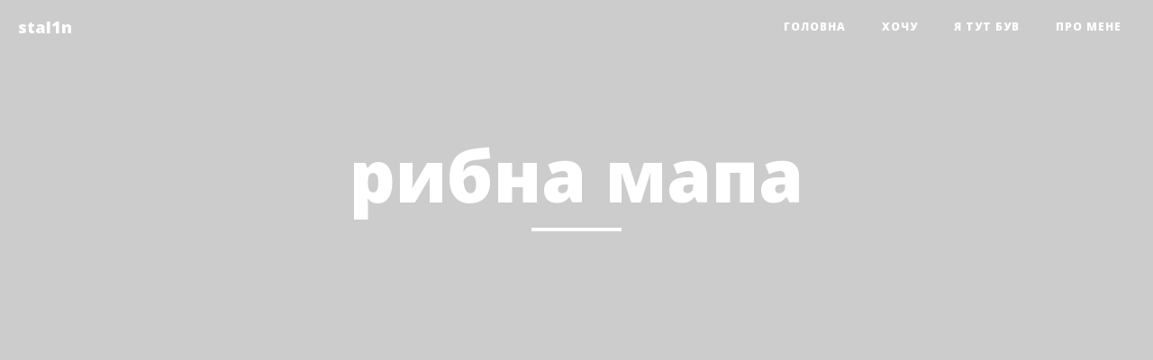

--- FILE ---
content_type: text/html; charset=UTF-8
request_url: https://york.rv.ua/fishmap/
body_size: 13508
content:
<!DOCTYPE html>
<html lang="uk">
<head>
<meta charset="UTF-8">
<meta name="viewport" content="width=device-width, initial-scale=1">
<link rel="profile" href="http://gmpg.org/xfn/11">
<link rel="pingback" href="https://york.rv.ua/xmlrpc.php">

  <!-- HTML5 Shim and Respond.js IE8 support of HTML5 elements and media queries -->
  <!-- WARNING: Respond.js doesn't work if you view the page via file:// -->
  <!--[if lt IE 9]>
      <script src="https://oss.maxcdn.com/libs/html5shiv/3.7.0/html5shiv.js"></script>
      <script src="https://oss.maxcdn.com/libs/respond.js/1.4.2/respond.min.js"></script>
  <![endif]-->

<meta name='robots' content='index, follow, max-image-preview:large, max-snippet:-1, max-video-preview:-1' />
	<style>img:is([sizes="auto" i], [sizes^="auto," i]) { contain-intrinsic-size: 3000px 1500px }</style>
	
	<!-- This site is optimized with the Yoast SEO plugin v25.8 - https://yoast.com/wordpress/plugins/seo/ -->
	<title>рибна мапа - stal1n</title>
	<link rel="canonical" href="https://york.rv.ua/fishmap/" />
	<meta property="og:locale" content="uk_UA" />
	<meta property="og:type" content="article" />
	<meta property="og:title" content="рибна мапа - stal1n" />
	<meta property="og:url" content="https://york.rv.ua/fishmap/" />
	<meta property="og:site_name" content="stal1n" />
	<meta property="article:modified_time" content="2015-04-08T11:15:19+00:00" />
	<script type="application/ld+json" class="yoast-schema-graph">{"@context":"https://schema.org","@graph":[{"@type":"WebPage","@id":"https://york.rv.ua/fishmap/","url":"https://york.rv.ua/fishmap/","name":"рибна мапа - stal1n","isPartOf":{"@id":"https://york.rv.ua/#website"},"datePublished":"2015-01-03T14:47:49+00:00","dateModified":"2015-04-08T11:15:19+00:00","inLanguage":"uk","potentialAction":[{"@type":"ReadAction","target":["https://york.rv.ua/fishmap/"]}]},{"@type":"WebSite","@id":"https://york.rv.ua/#website","url":"https://york.rv.ua/","name":"stal1n","description":"Віктор Малафей. Персональний блог","potentialAction":[{"@type":"SearchAction","target":{"@type":"EntryPoint","urlTemplate":"https://york.rv.ua/?s={search_term_string}"},"query-input":{"@type":"PropertyValueSpecification","valueRequired":true,"valueName":"search_term_string"}}],"inLanguage":"uk"}]}</script>
	<!-- / Yoast SEO plugin. -->


<link rel='dns-prefetch' href='//fonts.googleapis.com' />
<link rel="alternate" type="application/rss+xml" title="stal1n &raquo; стрічка" href="https://york.rv.ua/feed/" />
<link rel="alternate" type="application/rss+xml" title="stal1n &raquo; Канал коментарів" href="https://york.rv.ua/comments/feed/" />
<link rel="alternate" type="application/rss+xml" title="stal1n &raquo; рибна мапа Канал коментарів" href="https://york.rv.ua/fishmap/feed/" />
		<!-- This site uses the Google Analytics by MonsterInsights plugin v9.7.0 - Using Analytics tracking - https://www.monsterinsights.com/ -->
							<script src="//www.googletagmanager.com/gtag/js?id=G-RHTG079G4K"  data-cfasync="false" data-wpfc-render="false" type="text/javascript" async></script>
			<script data-cfasync="false" data-wpfc-render="false" type="text/javascript">
				var mi_version = '9.7.0';
				var mi_track_user = true;
				var mi_no_track_reason = '';
								var MonsterInsightsDefaultLocations = {"page_location":"https:\/\/york.rv.ua\/fishmap\/"};
								if ( typeof MonsterInsightsPrivacyGuardFilter === 'function' ) {
					var MonsterInsightsLocations = (typeof MonsterInsightsExcludeQuery === 'object') ? MonsterInsightsPrivacyGuardFilter( MonsterInsightsExcludeQuery ) : MonsterInsightsPrivacyGuardFilter( MonsterInsightsDefaultLocations );
				} else {
					var MonsterInsightsLocations = (typeof MonsterInsightsExcludeQuery === 'object') ? MonsterInsightsExcludeQuery : MonsterInsightsDefaultLocations;
				}

								var disableStrs = [
										'ga-disable-G-RHTG079G4K',
									];

				/* Function to detect opted out users */
				function __gtagTrackerIsOptedOut() {
					for (var index = 0; index < disableStrs.length; index++) {
						if (document.cookie.indexOf(disableStrs[index] + '=true') > -1) {
							return true;
						}
					}

					return false;
				}

				/* Disable tracking if the opt-out cookie exists. */
				if (__gtagTrackerIsOptedOut()) {
					for (var index = 0; index < disableStrs.length; index++) {
						window[disableStrs[index]] = true;
					}
				}

				/* Opt-out function */
				function __gtagTrackerOptout() {
					for (var index = 0; index < disableStrs.length; index++) {
						document.cookie = disableStrs[index] + '=true; expires=Thu, 31 Dec 2099 23:59:59 UTC; path=/';
						window[disableStrs[index]] = true;
					}
				}

				if ('undefined' === typeof gaOptout) {
					function gaOptout() {
						__gtagTrackerOptout();
					}
				}
								window.dataLayer = window.dataLayer || [];

				window.MonsterInsightsDualTracker = {
					helpers: {},
					trackers: {},
				};
				if (mi_track_user) {
					function __gtagDataLayer() {
						dataLayer.push(arguments);
					}

					function __gtagTracker(type, name, parameters) {
						if (!parameters) {
							parameters = {};
						}

						if (parameters.send_to) {
							__gtagDataLayer.apply(null, arguments);
							return;
						}

						if (type === 'event') {
														parameters.send_to = monsterinsights_frontend.v4_id;
							var hookName = name;
							if (typeof parameters['event_category'] !== 'undefined') {
								hookName = parameters['event_category'] + ':' + name;
							}

							if (typeof MonsterInsightsDualTracker.trackers[hookName] !== 'undefined') {
								MonsterInsightsDualTracker.trackers[hookName](parameters);
							} else {
								__gtagDataLayer('event', name, parameters);
							}
							
						} else {
							__gtagDataLayer.apply(null, arguments);
						}
					}

					__gtagTracker('js', new Date());
					__gtagTracker('set', {
						'developer_id.dZGIzZG': true,
											});
					if ( MonsterInsightsLocations.page_location ) {
						__gtagTracker('set', MonsterInsightsLocations);
					}
										__gtagTracker('config', 'G-RHTG079G4K', {"forceSSL":"true"} );
										window.gtag = __gtagTracker;										(function () {
						/* https://developers.google.com/analytics/devguides/collection/analyticsjs/ */
						/* ga and __gaTracker compatibility shim. */
						var noopfn = function () {
							return null;
						};
						var newtracker = function () {
							return new Tracker();
						};
						var Tracker = function () {
							return null;
						};
						var p = Tracker.prototype;
						p.get = noopfn;
						p.set = noopfn;
						p.send = function () {
							var args = Array.prototype.slice.call(arguments);
							args.unshift('send');
							__gaTracker.apply(null, args);
						};
						var __gaTracker = function () {
							var len = arguments.length;
							if (len === 0) {
								return;
							}
							var f = arguments[len - 1];
							if (typeof f !== 'object' || f === null || typeof f.hitCallback !== 'function') {
								if ('send' === arguments[0]) {
									var hitConverted, hitObject = false, action;
									if ('event' === arguments[1]) {
										if ('undefined' !== typeof arguments[3]) {
											hitObject = {
												'eventAction': arguments[3],
												'eventCategory': arguments[2],
												'eventLabel': arguments[4],
												'value': arguments[5] ? arguments[5] : 1,
											}
										}
									}
									if ('pageview' === arguments[1]) {
										if ('undefined' !== typeof arguments[2]) {
											hitObject = {
												'eventAction': 'page_view',
												'page_path': arguments[2],
											}
										}
									}
									if (typeof arguments[2] === 'object') {
										hitObject = arguments[2];
									}
									if (typeof arguments[5] === 'object') {
										Object.assign(hitObject, arguments[5]);
									}
									if ('undefined' !== typeof arguments[1].hitType) {
										hitObject = arguments[1];
										if ('pageview' === hitObject.hitType) {
											hitObject.eventAction = 'page_view';
										}
									}
									if (hitObject) {
										action = 'timing' === arguments[1].hitType ? 'timing_complete' : hitObject.eventAction;
										hitConverted = mapArgs(hitObject);
										__gtagTracker('event', action, hitConverted);
									}
								}
								return;
							}

							function mapArgs(args) {
								var arg, hit = {};
								var gaMap = {
									'eventCategory': 'event_category',
									'eventAction': 'event_action',
									'eventLabel': 'event_label',
									'eventValue': 'event_value',
									'nonInteraction': 'non_interaction',
									'timingCategory': 'event_category',
									'timingVar': 'name',
									'timingValue': 'value',
									'timingLabel': 'event_label',
									'page': 'page_path',
									'location': 'page_location',
									'title': 'page_title',
									'referrer' : 'page_referrer',
								};
								for (arg in args) {
																		if (!(!args.hasOwnProperty(arg) || !gaMap.hasOwnProperty(arg))) {
										hit[gaMap[arg]] = args[arg];
									} else {
										hit[arg] = args[arg];
									}
								}
								return hit;
							}

							try {
								f.hitCallback();
							} catch (ex) {
							}
						};
						__gaTracker.create = newtracker;
						__gaTracker.getByName = newtracker;
						__gaTracker.getAll = function () {
							return [];
						};
						__gaTracker.remove = noopfn;
						__gaTracker.loaded = true;
						window['__gaTracker'] = __gaTracker;
					})();
									} else {
										console.log("");
					(function () {
						function __gtagTracker() {
							return null;
						}

						window['__gtagTracker'] = __gtagTracker;
						window['gtag'] = __gtagTracker;
					})();
									}
			</script>
			
							<!-- / Google Analytics by MonsterInsights -->
		<script type="text/javascript">
/* <![CDATA[ */
window._wpemojiSettings = {"baseUrl":"https:\/\/s.w.org\/images\/core\/emoji\/16.0.1\/72x72\/","ext":".png","svgUrl":"https:\/\/s.w.org\/images\/core\/emoji\/16.0.1\/svg\/","svgExt":".svg","source":{"concatemoji":"https:\/\/york.rv.ua\/wp-includes\/js\/wp-emoji-release.min.js?ver=6.8.3"}};
/*! This file is auto-generated */
!function(s,n){var o,i,e;function c(e){try{var t={supportTests:e,timestamp:(new Date).valueOf()};sessionStorage.setItem(o,JSON.stringify(t))}catch(e){}}function p(e,t,n){e.clearRect(0,0,e.canvas.width,e.canvas.height),e.fillText(t,0,0);var t=new Uint32Array(e.getImageData(0,0,e.canvas.width,e.canvas.height).data),a=(e.clearRect(0,0,e.canvas.width,e.canvas.height),e.fillText(n,0,0),new Uint32Array(e.getImageData(0,0,e.canvas.width,e.canvas.height).data));return t.every(function(e,t){return e===a[t]})}function u(e,t){e.clearRect(0,0,e.canvas.width,e.canvas.height),e.fillText(t,0,0);for(var n=e.getImageData(16,16,1,1),a=0;a<n.data.length;a++)if(0!==n.data[a])return!1;return!0}function f(e,t,n,a){switch(t){case"flag":return n(e,"\ud83c\udff3\ufe0f\u200d\u26a7\ufe0f","\ud83c\udff3\ufe0f\u200b\u26a7\ufe0f")?!1:!n(e,"\ud83c\udde8\ud83c\uddf6","\ud83c\udde8\u200b\ud83c\uddf6")&&!n(e,"\ud83c\udff4\udb40\udc67\udb40\udc62\udb40\udc65\udb40\udc6e\udb40\udc67\udb40\udc7f","\ud83c\udff4\u200b\udb40\udc67\u200b\udb40\udc62\u200b\udb40\udc65\u200b\udb40\udc6e\u200b\udb40\udc67\u200b\udb40\udc7f");case"emoji":return!a(e,"\ud83e\udedf")}return!1}function g(e,t,n,a){var r="undefined"!=typeof WorkerGlobalScope&&self instanceof WorkerGlobalScope?new OffscreenCanvas(300,150):s.createElement("canvas"),o=r.getContext("2d",{willReadFrequently:!0}),i=(o.textBaseline="top",o.font="600 32px Arial",{});return e.forEach(function(e){i[e]=t(o,e,n,a)}),i}function t(e){var t=s.createElement("script");t.src=e,t.defer=!0,s.head.appendChild(t)}"undefined"!=typeof Promise&&(o="wpEmojiSettingsSupports",i=["flag","emoji"],n.supports={everything:!0,everythingExceptFlag:!0},e=new Promise(function(e){s.addEventListener("DOMContentLoaded",e,{once:!0})}),new Promise(function(t){var n=function(){try{var e=JSON.parse(sessionStorage.getItem(o));if("object"==typeof e&&"number"==typeof e.timestamp&&(new Date).valueOf()<e.timestamp+604800&&"object"==typeof e.supportTests)return e.supportTests}catch(e){}return null}();if(!n){if("undefined"!=typeof Worker&&"undefined"!=typeof OffscreenCanvas&&"undefined"!=typeof URL&&URL.createObjectURL&&"undefined"!=typeof Blob)try{var e="postMessage("+g.toString()+"("+[JSON.stringify(i),f.toString(),p.toString(),u.toString()].join(",")+"));",a=new Blob([e],{type:"text/javascript"}),r=new Worker(URL.createObjectURL(a),{name:"wpTestEmojiSupports"});return void(r.onmessage=function(e){c(n=e.data),r.terminate(),t(n)})}catch(e){}c(n=g(i,f,p,u))}t(n)}).then(function(e){for(var t in e)n.supports[t]=e[t],n.supports.everything=n.supports.everything&&n.supports[t],"flag"!==t&&(n.supports.everythingExceptFlag=n.supports.everythingExceptFlag&&n.supports[t]);n.supports.everythingExceptFlag=n.supports.everythingExceptFlag&&!n.supports.flag,n.DOMReady=!1,n.readyCallback=function(){n.DOMReady=!0}}).then(function(){return e}).then(function(){var e;n.supports.everything||(n.readyCallback(),(e=n.source||{}).concatemoji?t(e.concatemoji):e.wpemoji&&e.twemoji&&(t(e.twemoji),t(e.wpemoji)))}))}((window,document),window._wpemojiSettings);
/* ]]> */
</script>
<style id='wp-emoji-styles-inline-css' type='text/css'>

	img.wp-smiley, img.emoji {
		display: inline !important;
		border: none !important;
		box-shadow: none !important;
		height: 1em !important;
		width: 1em !important;
		margin: 0 0.07em !important;
		vertical-align: -0.1em !important;
		background: none !important;
		padding: 0 !important;
	}
</style>
<link rel='stylesheet' id='wp-block-library-css' href='https://york.rv.ua/wp-includes/css/dist/block-library/style.min.css?ver=6.8.3' type='text/css' media='all' />
<style id='classic-theme-styles-inline-css' type='text/css'>
/*! This file is auto-generated */
.wp-block-button__link{color:#fff;background-color:#32373c;border-radius:9999px;box-shadow:none;text-decoration:none;padding:calc(.667em + 2px) calc(1.333em + 2px);font-size:1.125em}.wp-block-file__button{background:#32373c;color:#fff;text-decoration:none}
</style>
<style id='global-styles-inline-css' type='text/css'>
:root{--wp--preset--aspect-ratio--square: 1;--wp--preset--aspect-ratio--4-3: 4/3;--wp--preset--aspect-ratio--3-4: 3/4;--wp--preset--aspect-ratio--3-2: 3/2;--wp--preset--aspect-ratio--2-3: 2/3;--wp--preset--aspect-ratio--16-9: 16/9;--wp--preset--aspect-ratio--9-16: 9/16;--wp--preset--color--black: #000000;--wp--preset--color--cyan-bluish-gray: #abb8c3;--wp--preset--color--white: #ffffff;--wp--preset--color--pale-pink: #f78da7;--wp--preset--color--vivid-red: #cf2e2e;--wp--preset--color--luminous-vivid-orange: #ff6900;--wp--preset--color--luminous-vivid-amber: #fcb900;--wp--preset--color--light-green-cyan: #7bdcb5;--wp--preset--color--vivid-green-cyan: #00d084;--wp--preset--color--pale-cyan-blue: #8ed1fc;--wp--preset--color--vivid-cyan-blue: #0693e3;--wp--preset--color--vivid-purple: #9b51e0;--wp--preset--gradient--vivid-cyan-blue-to-vivid-purple: linear-gradient(135deg,rgba(6,147,227,1) 0%,rgb(155,81,224) 100%);--wp--preset--gradient--light-green-cyan-to-vivid-green-cyan: linear-gradient(135deg,rgb(122,220,180) 0%,rgb(0,208,130) 100%);--wp--preset--gradient--luminous-vivid-amber-to-luminous-vivid-orange: linear-gradient(135deg,rgba(252,185,0,1) 0%,rgba(255,105,0,1) 100%);--wp--preset--gradient--luminous-vivid-orange-to-vivid-red: linear-gradient(135deg,rgba(255,105,0,1) 0%,rgb(207,46,46) 100%);--wp--preset--gradient--very-light-gray-to-cyan-bluish-gray: linear-gradient(135deg,rgb(238,238,238) 0%,rgb(169,184,195) 100%);--wp--preset--gradient--cool-to-warm-spectrum: linear-gradient(135deg,rgb(74,234,220) 0%,rgb(151,120,209) 20%,rgb(207,42,186) 40%,rgb(238,44,130) 60%,rgb(251,105,98) 80%,rgb(254,248,76) 100%);--wp--preset--gradient--blush-light-purple: linear-gradient(135deg,rgb(255,206,236) 0%,rgb(152,150,240) 100%);--wp--preset--gradient--blush-bordeaux: linear-gradient(135deg,rgb(254,205,165) 0%,rgb(254,45,45) 50%,rgb(107,0,62) 100%);--wp--preset--gradient--luminous-dusk: linear-gradient(135deg,rgb(255,203,112) 0%,rgb(199,81,192) 50%,rgb(65,88,208) 100%);--wp--preset--gradient--pale-ocean: linear-gradient(135deg,rgb(255,245,203) 0%,rgb(182,227,212) 50%,rgb(51,167,181) 100%);--wp--preset--gradient--electric-grass: linear-gradient(135deg,rgb(202,248,128) 0%,rgb(113,206,126) 100%);--wp--preset--gradient--midnight: linear-gradient(135deg,rgb(2,3,129) 0%,rgb(40,116,252) 100%);--wp--preset--font-size--small: 13px;--wp--preset--font-size--medium: 20px;--wp--preset--font-size--large: 36px;--wp--preset--font-size--x-large: 42px;--wp--preset--spacing--20: 0.44rem;--wp--preset--spacing--30: 0.67rem;--wp--preset--spacing--40: 1rem;--wp--preset--spacing--50: 1.5rem;--wp--preset--spacing--60: 2.25rem;--wp--preset--spacing--70: 3.38rem;--wp--preset--spacing--80: 5.06rem;--wp--preset--shadow--natural: 6px 6px 9px rgba(0, 0, 0, 0.2);--wp--preset--shadow--deep: 12px 12px 50px rgba(0, 0, 0, 0.4);--wp--preset--shadow--sharp: 6px 6px 0px rgba(0, 0, 0, 0.2);--wp--preset--shadow--outlined: 6px 6px 0px -3px rgba(255, 255, 255, 1), 6px 6px rgba(0, 0, 0, 1);--wp--preset--shadow--crisp: 6px 6px 0px rgba(0, 0, 0, 1);}:where(.is-layout-flex){gap: 0.5em;}:where(.is-layout-grid){gap: 0.5em;}body .is-layout-flex{display: flex;}.is-layout-flex{flex-wrap: wrap;align-items: center;}.is-layout-flex > :is(*, div){margin: 0;}body .is-layout-grid{display: grid;}.is-layout-grid > :is(*, div){margin: 0;}:where(.wp-block-columns.is-layout-flex){gap: 2em;}:where(.wp-block-columns.is-layout-grid){gap: 2em;}:where(.wp-block-post-template.is-layout-flex){gap: 1.25em;}:where(.wp-block-post-template.is-layout-grid){gap: 1.25em;}.has-black-color{color: var(--wp--preset--color--black) !important;}.has-cyan-bluish-gray-color{color: var(--wp--preset--color--cyan-bluish-gray) !important;}.has-white-color{color: var(--wp--preset--color--white) !important;}.has-pale-pink-color{color: var(--wp--preset--color--pale-pink) !important;}.has-vivid-red-color{color: var(--wp--preset--color--vivid-red) !important;}.has-luminous-vivid-orange-color{color: var(--wp--preset--color--luminous-vivid-orange) !important;}.has-luminous-vivid-amber-color{color: var(--wp--preset--color--luminous-vivid-amber) !important;}.has-light-green-cyan-color{color: var(--wp--preset--color--light-green-cyan) !important;}.has-vivid-green-cyan-color{color: var(--wp--preset--color--vivid-green-cyan) !important;}.has-pale-cyan-blue-color{color: var(--wp--preset--color--pale-cyan-blue) !important;}.has-vivid-cyan-blue-color{color: var(--wp--preset--color--vivid-cyan-blue) !important;}.has-vivid-purple-color{color: var(--wp--preset--color--vivid-purple) !important;}.has-black-background-color{background-color: var(--wp--preset--color--black) !important;}.has-cyan-bluish-gray-background-color{background-color: var(--wp--preset--color--cyan-bluish-gray) !important;}.has-white-background-color{background-color: var(--wp--preset--color--white) !important;}.has-pale-pink-background-color{background-color: var(--wp--preset--color--pale-pink) !important;}.has-vivid-red-background-color{background-color: var(--wp--preset--color--vivid-red) !important;}.has-luminous-vivid-orange-background-color{background-color: var(--wp--preset--color--luminous-vivid-orange) !important;}.has-luminous-vivid-amber-background-color{background-color: var(--wp--preset--color--luminous-vivid-amber) !important;}.has-light-green-cyan-background-color{background-color: var(--wp--preset--color--light-green-cyan) !important;}.has-vivid-green-cyan-background-color{background-color: var(--wp--preset--color--vivid-green-cyan) !important;}.has-pale-cyan-blue-background-color{background-color: var(--wp--preset--color--pale-cyan-blue) !important;}.has-vivid-cyan-blue-background-color{background-color: var(--wp--preset--color--vivid-cyan-blue) !important;}.has-vivid-purple-background-color{background-color: var(--wp--preset--color--vivid-purple) !important;}.has-black-border-color{border-color: var(--wp--preset--color--black) !important;}.has-cyan-bluish-gray-border-color{border-color: var(--wp--preset--color--cyan-bluish-gray) !important;}.has-white-border-color{border-color: var(--wp--preset--color--white) !important;}.has-pale-pink-border-color{border-color: var(--wp--preset--color--pale-pink) !important;}.has-vivid-red-border-color{border-color: var(--wp--preset--color--vivid-red) !important;}.has-luminous-vivid-orange-border-color{border-color: var(--wp--preset--color--luminous-vivid-orange) !important;}.has-luminous-vivid-amber-border-color{border-color: var(--wp--preset--color--luminous-vivid-amber) !important;}.has-light-green-cyan-border-color{border-color: var(--wp--preset--color--light-green-cyan) !important;}.has-vivid-green-cyan-border-color{border-color: var(--wp--preset--color--vivid-green-cyan) !important;}.has-pale-cyan-blue-border-color{border-color: var(--wp--preset--color--pale-cyan-blue) !important;}.has-vivid-cyan-blue-border-color{border-color: var(--wp--preset--color--vivid-cyan-blue) !important;}.has-vivid-purple-border-color{border-color: var(--wp--preset--color--vivid-purple) !important;}.has-vivid-cyan-blue-to-vivid-purple-gradient-background{background: var(--wp--preset--gradient--vivid-cyan-blue-to-vivid-purple) !important;}.has-light-green-cyan-to-vivid-green-cyan-gradient-background{background: var(--wp--preset--gradient--light-green-cyan-to-vivid-green-cyan) !important;}.has-luminous-vivid-amber-to-luminous-vivid-orange-gradient-background{background: var(--wp--preset--gradient--luminous-vivid-amber-to-luminous-vivid-orange) !important;}.has-luminous-vivid-orange-to-vivid-red-gradient-background{background: var(--wp--preset--gradient--luminous-vivid-orange-to-vivid-red) !important;}.has-very-light-gray-to-cyan-bluish-gray-gradient-background{background: var(--wp--preset--gradient--very-light-gray-to-cyan-bluish-gray) !important;}.has-cool-to-warm-spectrum-gradient-background{background: var(--wp--preset--gradient--cool-to-warm-spectrum) !important;}.has-blush-light-purple-gradient-background{background: var(--wp--preset--gradient--blush-light-purple) !important;}.has-blush-bordeaux-gradient-background{background: var(--wp--preset--gradient--blush-bordeaux) !important;}.has-luminous-dusk-gradient-background{background: var(--wp--preset--gradient--luminous-dusk) !important;}.has-pale-ocean-gradient-background{background: var(--wp--preset--gradient--pale-ocean) !important;}.has-electric-grass-gradient-background{background: var(--wp--preset--gradient--electric-grass) !important;}.has-midnight-gradient-background{background: var(--wp--preset--gradient--midnight) !important;}.has-small-font-size{font-size: var(--wp--preset--font-size--small) !important;}.has-medium-font-size{font-size: var(--wp--preset--font-size--medium) !important;}.has-large-font-size{font-size: var(--wp--preset--font-size--large) !important;}.has-x-large-font-size{font-size: var(--wp--preset--font-size--x-large) !important;}
:where(.wp-block-post-template.is-layout-flex){gap: 1.25em;}:where(.wp-block-post-template.is-layout-grid){gap: 1.25em;}
:where(.wp-block-columns.is-layout-flex){gap: 2em;}:where(.wp-block-columns.is-layout-grid){gap: 2em;}
:root :where(.wp-block-pullquote){font-size: 1.5em;line-height: 1.6;}
</style>
<link rel='stylesheet' id='bbspoiler-css' href='https://york.rv.ua/wp-content/plugins/bbspoiler/inc/bbspoiler.css?ver=6.8.3' type='text/css' media='all' />
<link rel='stylesheet' id='responsive-lightbox-swipebox-css' href='https://york.rv.ua/wp-content/plugins/responsive-lightbox/assets/swipebox/swipebox.min.css?ver=1.5.2' type='text/css' media='all' />
<link rel='stylesheet' id='parent-style-css' href='https://york.rv.ua/wp-content/themes/cleanblog-master/style.css?ver=6.8.3' type='text/css' media='all' />
<link rel='stylesheet' id='cleanblog-style-css' href='https://york.rv.ua/wp-content/themes/cleanblog-child/style.css?ver=6.8.3' type='text/css' media='all' />
<link rel='stylesheet' id='cleanblog-bootstrap-css' href='https://york.rv.ua/wp-content/themes/cleanblog-master/css/bootstrap.min.css?ver=6.8.3' type='text/css' media='all' />
<link rel='stylesheet' id='cleanblog-theme-css' href='https://york.rv.ua/wp-content/themes/cleanblog-master/css/clean-blog.min.css?ver=6.8.3' type='text/css' media='all' />
<link rel='stylesheet' id='pillar-press-fontawesome-css' href='https://york.rv.ua/wp-content/themes/cleanblog-master/css/fontawesome-all.min.css?ver=6.8.3' type='text/css' media='all' />
<link rel='stylesheet' id='cleanblog-lora-css' href='//fonts.googleapis.com/css?family=Lora%3A400%2C700%2C400italic%2C700italic&#038;ver=6.8.3' type='text/css' media='all' />
<link rel='stylesheet' id='cleanblog-opensans-css' href='//fonts.googleapis.com/css?family=Open+Sans%3A300italic%2C400italic%2C600italic%2C700italic%2C800italic%2C400%2C300%2C600%2C700%2C800&#038;ver=6.8.3' type='text/css' media='all' />
<link rel='stylesheet' id='photonic-slider-css' href='https://york.rv.ua/wp-content/plugins/photonic/include/ext/splide/splide.min.css?ver=20250824-141745' type='text/css' media='all' />
<link rel='stylesheet' id='photonic-lightbox-css' href='https://york.rv.ua/wp-content/plugins/photonic/include/ext/swipebox/swipebox.min.css?ver=20250824-141745' type='text/css' media='all' />
<link rel='stylesheet' id='photonic-css' href='https://york.rv.ua/wp-content/plugins/photonic/include/css/front-end/core/photonic.min.css?ver=20250824-141745' type='text/css' media='all' />
<style id='photonic-inline-css' type='text/css'>
/* Retrieved from saved CSS */
.photonic-panel { background:  rgb(17,17,17)  !important;

	border-top: none;
	border-right: none;
	border-bottom: none;
	border-left: none;
 }
.photonic-random-layout .photonic-thumb { padding: 2px}
.photonic-masonry-layout .photonic-thumb { padding: 2px}
.photonic-mosaic-layout .photonic-thumb { padding: 2px}

</style>
<script type="text/javascript" src="https://york.rv.ua/wp-content/plugins/google-analytics-for-wordpress/assets/js/frontend-gtag.min.js?ver=9.7.0" id="monsterinsights-frontend-script-js" async="async" data-wp-strategy="async"></script>
<script data-cfasync="false" data-wpfc-render="false" type="text/javascript" id='monsterinsights-frontend-script-js-extra'>/* <![CDATA[ */
var monsterinsights_frontend = {"js_events_tracking":"true","download_extensions":"doc,pdf,ppt,zip,xls,docx,pptx,xlsx","inbound_paths":"[]","home_url":"https:\/\/york.rv.ua","hash_tracking":"false","v4_id":"G-RHTG079G4K"};/* ]]> */
</script>
<script type="text/javascript" src="https://york.rv.ua/wp-includes/js/jquery/jquery.min.js?ver=3.7.1" id="jquery-core-js"></script>
<script type="text/javascript" src="https://york.rv.ua/wp-includes/js/jquery/jquery-migrate.min.js?ver=3.4.1" id="jquery-migrate-js"></script>
<script type="text/javascript" id="bbspoiler-js-extra">
/* <![CDATA[ */
var title = {"unfolded":"\u0420\u043e\u0437\u0433\u043e\u0440\u043d\u0443\u0442\u0438","folded":"\u0417\u0433\u043e\u0440\u043d\u0443\u0442\u0438"};
/* ]]> */
</script>
<script type="text/javascript" src="https://york.rv.ua/wp-content/plugins/bbspoiler/inc/bbspoiler.js?ver=6.8.3" id="bbspoiler-js"></script>
<script type="text/javascript" src="https://york.rv.ua/wp-content/plugins/responsive-lightbox/assets/swipebox/jquery.swipebox.min.js?ver=1.5.2" id="responsive-lightbox-swipebox-js"></script>
<script type="text/javascript" src="https://york.rv.ua/wp-includes/js/underscore.min.js?ver=1.13.7" id="underscore-js"></script>
<script type="text/javascript" src="https://york.rv.ua/wp-content/plugins/responsive-lightbox/assets/infinitescroll/infinite-scroll.pkgd.min.js?ver=4.0.1" id="responsive-lightbox-infinite-scroll-js"></script>
<script type="text/javascript" id="responsive-lightbox-js-before">
/* <![CDATA[ */
var rlArgs = {"script":"swipebox","selector":"lightbox","customEvents":"","activeGalleries":true,"animation":false,"hideCloseButtonOnMobile":false,"removeBarsOnMobile":false,"hideBars":true,"hideBarsDelay":5000,"videoMaxWidth":1080,"useSVG":true,"loopAtEnd":false,"woocommerce_gallery":false,"ajaxurl":"https:\/\/york.rv.ua\/wp-admin\/admin-ajax.php","nonce":"4de2f6059d","preview":false,"postId":1234,"scriptExtension":false};
/* ]]> */
</script>
<script type="text/javascript" src="https://york.rv.ua/wp-content/plugins/responsive-lightbox/js/front.js?ver=2.5.2" id="responsive-lightbox-js"></script>
<link rel="https://api.w.org/" href="https://york.rv.ua/wp-json/" /><link rel="alternate" title="JSON" type="application/json" href="https://york.rv.ua/wp-json/wp/v2/pages/1234" /><link rel="EditURI" type="application/rsd+xml" title="RSD" href="https://york.rv.ua/xmlrpc.php?rsd" />
<meta name="generator" content="WordPress 6.8.3" />
<link rel='shortlink' href='https://york.rv.ua/?p=1234' />
<link rel="alternate" title="oEmbed (JSON)" type="application/json+oembed" href="https://york.rv.ua/wp-json/oembed/1.0/embed?url=https%3A%2F%2Fyork.rv.ua%2Ffishmap%2F" />
<link rel="alternate" title="oEmbed (XML)" type="text/xml+oembed" href="https://york.rv.ua/wp-json/oembed/1.0/embed?url=https%3A%2F%2Fyork.rv.ua%2Ffishmap%2F&#038;format=xml" />
	<style type="text/css">
		-moz-selection,
		::selection{
			background: ;
		}
		body{
			webkit-tap-highlight-color: ;
		}
		a:hover {
			color: ;
		}
		.pager li>a:hover, .pager li>a:focus {
			color: #fff;
			background-color: ;
			border: 1px solid ;
		}

		button:hover,
		input[type="button"]:hover,
		input[type="reset"]:hover,
		input[type="submit"]:hover {
			background: ;
			border-color: ;
		}

		button:focus,
		input[type="button"]:focus,
		input[type="reset"]:focus,
		input[type="submit"]:focus,
		button:active,
		input[type="button"]:active,
		input[type="reset"]:active,
		input[type="submit"]:active {
			background: ;
			border-color: ;
		}

		input[type="text"]:focus,
		input[type="email"]:focus,
		input[type="url"]:focus,
		input[type="password"]:focus,
		input[type="search"]:focus,
		textarea:focus {
			border: 1px solid ;
		}

		.navbar-custom.is-fixed .nav li a:hover, .navbar-custom.is-fixed .nav li a:focus {
			color: ;
		}

				body.admin-bar .navbar-custom.is-fixed { top:-32px; }

		header.intro-header { position: relative; }

		header.intro-header .row {
		z-index: 3;
		position: relative;
		}

		header.intro-header .container:after {
		background: rgba(0,0,0,0.2);
		z-index: 2;
		content: '';
		width: 100%;
		height: 100%;
		display: block;
		position: absolute;
		top: 0;
		left: 0;
		}

		@media only screen and (min-width: 1170px)
		.navbar-custom {
		z-index: 9999;
		}
						.intro-header {
			background-attachment: fixed;
		}
			</style>
<script src='https://api.mapbox.com/mapbox-gl-js/v1.4.1/mapbox-gl.js'></script>
<link href='https://api.mapbox.com/mapbox-gl-js/v1.4.1/mapbox-gl.css' rel='stylesheet' />
    <style>
      #map {
        height: 500px;
        width: 100%;
      }
    </style><link rel="icon" href="https://york.rv.ua/wp-content/uploads/2016/03/york.png" sizes="32x32" />
<link rel="icon" href="https://york.rv.ua/wp-content/uploads/2016/03/york.png" sizes="192x192" />
<link rel="apple-touch-icon" href="https://york.rv.ua/wp-content/uploads/2016/03/york.png" />
<meta name="msapplication-TileImage" content="https://york.rv.ua/wp-content/uploads/2016/03/york.png" />
</head>

<body class="wp-singular page-template-default page page-id-1234 wp-theme-cleanblog-master wp-child-theme-cleanblog-child group-blog">


  <!-- Navigation -->
  <nav class="navbar navbar-default navbar-custom navbar-fixed-top">
    <div class="container-fluid">
      <!-- Brand and toggle get grouped for better mobile display -->
      <div class="navbar-header page-scroll">
        <button type="button" class="navbar-toggle" data-toggle="collapse" data-target="#bs-example-navbar-collapse-1">
            <span class="sr-only">Toggle Navigation</span>
            <span class="icon-bar"></span>
            <span class="icon-bar"></span>
            <span class="icon-bar"></span>
        </button>
      	      		<a href="https://york.rv.ua/" rel="home" class="navbar-brand" data-wpel-link="internal">stal1n</a>
      	      </div><!-- /.navbar-header -->

      <!-- Collect the nav links, forms, and other content for toggling -->
      <div class="collapse navbar-collapse" id="bs-example-navbar-collapse-1">
      	<ul class="nav navbar-nav navbar-right">
      	<li id="menu-item-939" class="menu-item menu-item-type-custom menu-item-object-custom menu-item-home menu-item-939"><a href="http://york.rv.ua/" data-wpel-link="internal">Головна</a></li>
<li id="menu-item-942" class="menu-item menu-item-type-post_type menu-item-object-page menu-item-942"><a href="https://york.rv.ua/want/" data-wpel-link="internal">Хочу</a></li>
<li id="menu-item-2580" class="menu-item menu-item-type-post_type menu-item-object-page menu-item-2580"><a href="https://york.rv.ua/map/" data-wpel-link="internal">я тут був</a></li>
<li id="menu-item-941" class="menu-item menu-item-type-post_type menu-item-object-page menu-item-941"><a href="https://york.rv.ua/sample-page/" data-wpel-link="internal">Про мене</a></li>
      	</ul>
      </div>
      <!-- /.navbar-collapse -->
    </div>
    <!-- /.container -->
  </nav>

	
	
    <!-- Page Header -->
    <!-- Set your background image for this header on the line below. -->
	    <header class="intro-header" style="background-color: ; background-image: url('')">
        <div class="container">
            <div class="row">
                <div class="col-lg-8 col-lg-offset-2 col-md-10 col-md-offset-1">
                    <div class="site-heading">
                        <h1>рибна мапа</h1>
                        <hr class="small">
			                    </div>
					<!-- /.site-heading -->
                </div>
				<!-- /.col-lg-8.col-lg-offset-2.col-md-10.col-md-offset-1 -->
            </div>
			<!-- /.row -->
        </div>
		<!-- /.container -->
    </header>

	

  <!-- Main Content -->
  <div class="container">
      <div class="row">

  <div class="col-lg-8 col-lg-offset-2 col-md-10 col-md-offset-1">

		
		
			
<p><iframe src="http://rivnefish.com/map/map.html" width="800" height="600" frameborder="0" scrolling="no"></iframe></p>
    <div id='map'></div>
    <script>
    mapboxgl.accessToken = 'pk.eyJ1Ijoic3RhbDFuIiwiYSI6ImNrNXI2N3hwZzA5NzUzbXA5bGtocXlwNnUifQ.HbjfRzWbmOktgzLtUYsnxw'; // replace this with your access token
    
    var map = new mapboxgl.Map({
      container: 'map',
//      style: 'mapbox://styles/stal1n/clqqtl5fi00xf01qvhi0m4tuv',
      style: 'mapbox://styles/mapbox/light-v10',
      center: [14.0213,47.9296],
      zoom: 3
    });

    var geoJsonData = {
      "type": "FeatureCollection",
      "features": [
        {
      "type": "Feature",
      "properties": {"marker-color": "#7e7e7e",
            "marker-size": "medium",
            "title": "Будапешт",
            "date": "2019-08-10",
			"URL": "http://york.rv.ua/2019/08/sziget-2019-budapest/",
            "description": "фестиваль Sziget"},
      "geometry": {
        "type": "Point",
        "coordinates": [
          19.040486812591553,
          47.49839416217824
        ]
      }
    },
    {
      "type": "Feature",
      "properties": {"marker-color": "#7e7e7e",
            "marker-size": "medium",
            "title": "Кобленц",
            "date": "2018-06-10",
			"URL": "http://york.rv.ua/2018/07/road_through_europe/",
            "description": "Купили тут вєлік"},
      "geometry": {
        "type": "Point",
        "coordinates": [
          7.590780258178711,
          50.353840009735265
        ]
      }
    },
    {
      "type": "Feature",
      "properties": {"marker-color": "#7e7e7e",
            "marker-size": "medium",
            "title": "Гаарлем",
            "date": "2018-06-25",
			"URL": "http://york.rv.ua/2018/08/netherlands/",
            "description": "Жив в церкві"},
      "geometry": {
        "type": "Point",
        "coordinates": [
          4.636659622192383,
          52.36873448746571
        ]
      }
    },
    {
      "type": "Feature",
      "properties": {"marker-color": "#7e7e7e",
            "marker-size": "medium",
            "title": "Люблін",
            "date": "2015-07-23",
			"URL": "http://york.rv.ua/2015/07/lublin/",
            "description": "Перший виїзд за кордон"},
      "geometry": {
        "type": "Point",
        "coordinates": [
          22.571496963500977,
          51.25939043626131
        ]
      }
    },
    {
      "type": "Feature",
      "properties": {"marker-color": "#7e7e7e",
            "marker-size": "medium",
            "title": "Шарм-Ель-Шейх",
            "date": "2018-04-27",
			"URL": "http://york.rv.ua/",
            "description": "Загаряв й плавав в коралах"},
      "geometry": {
        "type": "Point",
        "coordinates": [
          34.298200607299805,
          27.856113605163145
        ]
      }
    },
    {
      "type": "Feature",
      "properties": {"marker-color": "#7e7e7e",
            "marker-size": "medium",
            "title": "Єрусалим",
            "date": "2018-05-04",
			"URL": "http://york.rv.ua/2018/05/israel/",
            "description": "Дуже дорогі парковки"},
      "geometry": {
        "type": "Point",
        "coordinates": [
          35.22994637489319,
          31.777458779484927
        ]
      }
    },
    {
      "type": "Feature",
      "properties": {"marker-color": "#7e7e7e",
            "marker-size": "medium",
            "title": "Сан Франциско",
            "date": "2016-03-30",
			"URL": "http://york.rv.ua/2016/04/silicone-valley/",
            "description": "Вниз-вгору"},
      "geometry": {
        "type": "Point",
        "coordinates": [
          -122.4063205718994,
          37.79432152573488
        ]
      }
    },
    {
      "type": "Feature",
      "properties": {"marker-color": "#7e7e7e",
            "marker-size": "medium",
            "title": "Сан Хосе",
            "date": "2016-03-26",
			"URL": "http://york.rv.ua/2019/10/bay-area-3/",
            "description": "Відрядження"},
      "geometry": {
        "type": "Point",
        "coordinates": [
          -121.92736387252808,
          37.408278166894924
        ]
      }
    },
    {
      "type": "Feature",
      "properties": {"marker-color": "#7e7e7e",
            "marker-size": "medium",
            "title": "ПАР",
            "date": "2019-02-05",
			"URL": "http://york.rv.ua/2019/02/south-africa/",
            "description": "Чемпіонат світу з карпфішингу"},
      "geometry": {
        "type": "Point",
        "coordinates": [
          25.981979370117188,
          -27.61358073175026
        ]
      }
    },		  
    {
      "type": "Feature",
      "properties": {"marker-color": "#7e7e7e",
            "marker-size": "medium",
            "title": "Татарів",
            "date": "2020-02-08",
			"URL": "https://photos.app.goo.gl/LnnyPDvU6vvSxBBq8",
            "description": "Зимовий відпочинок в Карпатах"},
      "geometry": {
        "type": "Point",
        "coordinates": [
          24.576664,  
          48.341862
        ]
      }
    },
    {
      "type": "Feature",
      "properties": {"marker-color": "#7e7e7e",
            "marker-size": "medium",
            "title": "Каталонія",
            "date": "2021-09-15",
      "URL": "http://york.rv.ua/2021/10/vidpochynok-iz-simyeyu-v-ispaniyi-kataloniya/",
            "description": "Сімейний відпочинок на Барселонщині"},
      "geometry": {
        "type": "Point",
        "coordinates": [
          2.1743434491198697,
          41.40367618236563
        ]
      }
    },
	    {
      "type": "Feature",
      "properties": {"marker-color": "#7e7e7e",
            "marker-size": "medium",
            "title": "Лапландія",
            "date": "2022-01-14",
      "URL": "http://york.rv.ua/2022/01/sapmi/",
            "description": "Зимовий воркейшн в Фінляндії"},
      "geometry": {
        "type": "Point",
        "coordinates": [
          24.832928,
          67.811658
        ]
      }
    },
      ]
    }

    map.on("load", function () {
      /* Image: An image is loaded and added to the map. */
      map.loadImage("https://a.tiles.mapbox.com/v4/marker/pin-m+7e7e7e.png?access_token=pk.eyJ1IjoibWFwYm94IiwiYSI6ImNpejY4NXFhYTA2bTMyeW44ZG0ybXBkMHkifQ.gUGbDOPUN1v1fTs5SeOR4A", function(error, image) {
          if (error) throw error;
          map.addImage("custom-marker", image);
          /* Style layer: A style layer ties together the source and image and specifies how they are displayed on the map. */
          map.addLayer({
            id: "markers-layer",
            type: "symbol",
            /* Source: A data source specifies the geographic coordinate where the image marker gets placed. */
            source: {
              type: "geojson",
              data: geoJsonData
            },
            layout: {
              "icon-image": "custom-marker",
              "icon-allow-overlap": true
            }
          });
        });
    });

    // code from the next step will go here
    map.on('click', function(e) {
      var features = map.queryRenderedFeatures(e.point, {
        layers: ['markers-layer'] // replace this with the name of the layer
      });

      if (!features.length) {
        return;
      }

      var feature = features[0];

      var popup = new mapboxgl.Popup({ offset: [0, -15] })
        .setLngLat(feature.geometry.coordinates)
		// show paraters on click
        .setHTML('<h3>' + feature.properties.title + '</h3><a href="' + feature.properties.URL + '">' + feature.properties.date + '</a><p>' + feature.properties.description + '</p>')
        .addTo(map);
    });
    </script>
		
		
	</div>
	<!-- /.col-lg-8.col-lg-offset-2.col-md-10.col-md-offset-1 -->


     </div>
     <!-- /.row -->
  </div>
  <!-- /.container -->

  <hr class="footer">

  <!-- Footer -->
  <footer>
    <div class="container">
      <div class="row">
        <div class="col-lg-8 col-lg-offset-2 col-md-10 col-md-offset-1">
        	        		
	<ul class="list-inline text-center">
						<li id="social-twitter">
					<div class="fa-2x">
						<a href="https://twitter.com/stal1n274" target="_blank" data-wpel-link="external" rel="external noopener noreferrer">
  						<i class="fab fa-twitter"></i>
						</a>
					</div>
				</li>
							<li id="social-facebook">
					<div class="fa-2x">
						<a href="https://www.facebook.com/stal1n" target="_blank" data-wpel-link="external" rel="external noopener noreferrer">
  						<i class="fab fa-facebook"></i>
						</a>
					</div>
				</li>
							<li id="social-google">
					<div class="fa-2x">
						<a href="https://plus.google.com/107640285517584212479/posts" target="_blank" data-wpel-link="external" rel="external noopener noreferrer">
  						<i class="fab fa-google"></i>
						</a>
					</div>
				</li>
							<li id="social-linkedin">
					<div class="fa-2x">
						<a href="http://www.linkedin.com/pub/viktor-malafey/29/aab/838" target="_blank" data-wpel-link="external" rel="external noopener noreferrer">
  						<i class="fab fa-linkedin"></i>
						</a>
					</div>
				</li>
							<li id="social-github">
					<div class="fa-2x">
						<a href="https://github.com/stal1n274" target="_blank" data-wpel-link="external" rel="external noopener noreferrer">
  						<i class="fab fa-github"></i>
						</a>
					</div>
				</li>
							<li id="social-instagram">
					<div class="fa-2x">
						<a href="https://www.instagram.com/stal1n/" target="_blank" data-wpel-link="external" rel="external noopener noreferrer">
  						<i class="fab fa-instagram"></i>
						</a>
					</div>
				</li>
				</ul>
        	        		<p class="copyright text-muted">Everything popular is wrong</p>
        	        	        </div>
        <!-- /.col-lg-8.col-lg-offset-2.col-md-10.col-md-offset-1 -->
      </div>
      <!-- /.row -->
    </div>
    <!-- /.container -->
  </footer>
	<!-- /footer -->

<script type="speculationrules">
{"prefetch":[{"source":"document","where":{"and":[{"href_matches":"\/*"},{"not":{"href_matches":["\/wp-*.php","\/wp-admin\/*","\/wp-content\/uploads\/*","\/wp-content\/*","\/wp-content\/plugins\/*","\/wp-content\/themes\/cleanblog-child\/*","\/wp-content\/themes\/cleanblog-master\/*","\/*\\?(.+)"]}},{"not":{"selector_matches":"a[rel~=\"nofollow\"]"}},{"not":{"selector_matches":".no-prefetch, .no-prefetch a"}}]},"eagerness":"conservative"}]}
</script>
<script type="text/javascript" src="https://york.rv.ua/wp-content/themes/cleanblog-master/js/navigation.js?ver=20180318" id="cleanblog-navigation-js"></script>
<script type="text/javascript" src="https://york.rv.ua/wp-content/themes/cleanblog-master/js/skip-link-focus-fix.js?ver=20180318" id="cleanblog-skip-link-focus-fix-js"></script>
<script type="text/javascript" src="https://york.rv.ua/wp-content/themes/cleanblog-master/js/jquery.min.js?ver=20180318" id="cleanblog-jquery-js"></script>
<script type="text/javascript" src="https://york.rv.ua/wp-content/themes/cleanblog-master/js/bootstrap.min.js?ver=20180318" id="cleanblog-bootstrap-js"></script>
<script type="text/javascript" src="https://york.rv.ua/wp-content/themes/cleanblog-master/js/clean-blog.min.js?ver=20180318" id="cleanblog-theme-js"></script>
<script type="text/javascript" src="https://york.rv.ua/wp-includes/js/comment-reply.min.js?ver=6.8.3" id="comment-reply-js" async="async" data-wp-strategy="async"></script>

</body>
</html>


--- FILE ---
content_type: text/css
request_url: https://york.rv.ua/wp-content/themes/cleanblog-master/css/clean-blog.min.css?ver=6.8.3
body_size: 6851
content:
/*!
 * Clean Blog CSS
 */

a,body{color:#404040}.navbar-custom .navbar-brand,h1,h2,h3,h4,h5,h6{font-weight:800}.caption,.intro-header .page-heading,.intro-header .site-heading,footer .copyright{text-align:center}body{font-family:Lora,'Times New Roman',serif;font-size:20px;position:relative;webkit-tap-highlight-color:#0085a1}.intro-header .page-heading .subheading,.intro-header .post-heading .subheading,.intro-header .site-heading .subheading,.navbar-custom,h1,h2,h3,h4,h5,h6{font-family:'Open Sans','Helvetica Neue',Helvetica,Arial,sans-serif}:focus{outline:0}p{line-height:1.5;margin:30px 0}li a,p a{text-decoration:underline}a:focus,a:hover{color:#0085a1}a img:focus,a img:hover{cursor:pointer}blockquote{color:grey;font-style:italic}hr.small{max-width:100px;margin:15px auto;border-width:4px;border-color:#fff}.navbar-right{margin:0!important}.navbar-custom{position:absolute;top:0;left:0;width:100%;z-index:999}.navbar-custom .nav li a{text-decoration:none;text-transform:uppercase;font-size:12px;font-weight:800;letter-spacing:1px}@media only screen and (min-width:768px){.navbar-custom{background:0 0;border-bottom:1px solid transparent}.navbar-custom .navbar-brand{color:#fff;padding:20px}.navbar-custom .navbar-brand:focus,.navbar-custom .navbar-brand:hover{color:rgba(255,255,255,.8)}.navbar-custom .nav li a{color:#fff;padding:20px}.navbar-custom .nav li a:focus,.navbar-custom .nav li a:hover{color:rgba(255,255,255,.8)}}@media only screen and (min-width:1170px){.navbar-custom{-webkit-transition:background-color .3s;-moz-transition:background-color .3s;transition:background-color .3s;-webkit-transform:translate3d(0,0,0);-moz-transform:translate3d(0,0,0);-ms-transform:translate3d(0,0,0);-o-transform:translate3d(0,0,0);transform:translate3d(0,0,0);-webkit-backface-visibility:hidden;backface-visibility:hidden}.navbar-custom.is-fixed{position:fixed;top:-61px;background-color:rgba(255,255,255,.9);border-bottom:1px solid #f2f2f2;-webkit-transition:-webkit-transform .3s;-moz-transition:-moz-transform .3s;transition:transform .3s}.navbar-custom.is-fixed .navbar-brand{color:#404040}.navbar-custom.is-fixed .navbar-brand:focus,.navbar-custom.is-fixed .navbar-brand:hover{color:#0085a1}.navbar-custom.is-fixed .nav li a{color:#404040}.navbar-custom.is-fixed .nav li a:focus,.navbar-custom.is-fixed .nav li a:hover{color:#0085a1}.navbar-custom.is-visible{-webkit-transform:translate3d(0,100%,0);-moz-transform:translate3d(0,100%,0);-ms-transform:translate3d(0,100%,0);-o-transform:translate3d(0,100%,0);transform:translate3d(0,100%,0)}}.intro-header{background:center center no-repeat;-webkit-background-size:cover;-moz-background-size:cover;background-size:cover;-o-background-size:cover;margin-bottom:50px}.intro-header .page-heading,.intro-header .post-heading,.intro-header .site-heading{padding:100px 0 50px;color:#fff}.intro-header .page-heading h1,.intro-header .site-heading h1{margin-top:0;font-size:50px}.intro-header .page-heading .subheading,.intro-header .site-heading .subheading{font-size:24px;line-height:1.1;display:block;font-weight:300;margin:10px 0 0}@media only screen and (min-width:768px){.intro-header .page-heading,.intro-header .post-heading,.intro-header .site-heading{padding:150px 0}.intro-header .page-heading h1,.intro-header .site-heading h1{font-size:80px}}.intro-header .post-heading h1{font-size:35px}.intro-header .post-heading .meta,.intro-header .post-heading .subheading{line-height:1.1;display:block}.intro-header .post-heading .subheading{font-size:24px;margin:10px 0 30px;font-weight:600}.intro-header .post-heading .meta{font-family:Lora,'Times New Roman',serif;font-style:italic;font-weight:300;font-size:20px}.intro-header .post-heading .meta a{color:#fff}@media only screen and (min-width:768px){.intro-header .post-heading h1{font-size:55px}.intro-header .post-heading .subheading{font-size:30px}}.post-preview>a{color:#404040}.post-preview>a:focus,.post-preview>a:hover{text-decoration:none;color:#0085a1}.post-preview>a>.post-title{font-size:30px;margin-top:30px;margin-bottom:10px}.post-preview>a>.post-subtitle{margin:0 0 10px;font-weight:300}.post-preview>.post-meta{color:grey;font-size:18px;font-style:italic;margin-top:0}.post-preview>.post-meta>a{text-decoration:none;color:#404040}.post-preview>.post-meta>a:focus,.post-preview>.post-meta>a:hover{color:#0085a1;text-decoration:underline}@media only screen and (min-width:768px){.post-preview>a>.post-title{font-size:36px}}@media only screen and (max-width:600px){input[type=text],input[type=email],input[type=url],input[type=password],input[type=search]{max-width:100%}}.section-heading{font-size:36px;margin-top:60px;font-weight:700}.btn,.pager li>a,.pager li>span{font-family:'Open Sans','Helvetica Neue',Helvetica,Arial,sans-serif;text-transform:uppercase;font-weight:800;letter-spacing:1px}.caption{font-size:14px;padding:10px;font-style:italic;margin:0;display:block;border-bottom-right-radius:5px;border-bottom-left-radius:5px}footer{padding:50px 0 65px}footer .list-inline{margin:0;padding:0}footer .copyright{font-size:14px;margin-bottom:0}.floating-label-form-group{font-size:14px;position:relative;margin-bottom:0;padding-bottom:.5em;border-bottom:1px solid #eee}.floating-label-form-group input,.floating-label-form-group textarea{z-index:1;position:relative;padding-right:0;padding-left:0;border:none;border-radius:0;font-size:1.5em;background:0 0;box-shadow:none!important;resize:none}.floating-label-form-group label{display:block;z-index:0;position:relative;top:2em;margin:0;font-size:.85em;line-height:1.764705882em;vertical-align:middle;vertical-align:baseline;opacity:0;-webkit-transition:top .3s ease,opacity .3s ease;-moz-transition:top .3s ease,opacity .3s ease;-ms-transition:top .3s ease,opacity .3s ease;transition:top .3s ease,opacity .3s ease}.floating-label-form-group::not(:first-child){padding-left:14px;border-left:1px solid #eee}.floating-label-form-group-with-value label{top:0;opacity:1}.floating-label-form-group-with-focus label{color:#0085a1}form .row:first-child .floating-label-form-group{border-top:1px solid #eee}.btn{font-size:14px;border-radius:0;padding:15px 25px}.btn-lg{font-size:16px;padding:25px 35px}.btn-default:focus,.btn-default:hover{background-color:#0085a1;border:1px solid #0085a1;color:#fff}.pager{margin:20px 0 0}.pager li>a,.pager li>span{font-size:14px;padding:15px 25px;background-color:#fff;border-radius:0}.pager li>a:focus,.pager li>a:hover{color:#fff;background-color:#0085a1;border:1px solid #0085a1}.pager .disabled>a,.pager .disabled>a:focus,.pager .disabled>a:hover,.pager .disabled>span{color:grey;background-color:#404040;cursor:not-allowed}::-moz-selection{color:#fff;text-shadow:none;background:#0085a1}::selection{color:#fff;text-shadow:none;background:#0085a1}img::selection{color:#fff;background:0 0}img::-moz-selection{color:#fff;background:0 0}body.page-template-page-builder hr.footer{display:none}body.siteorigin-panels .intro-header{margin-bottom:0}